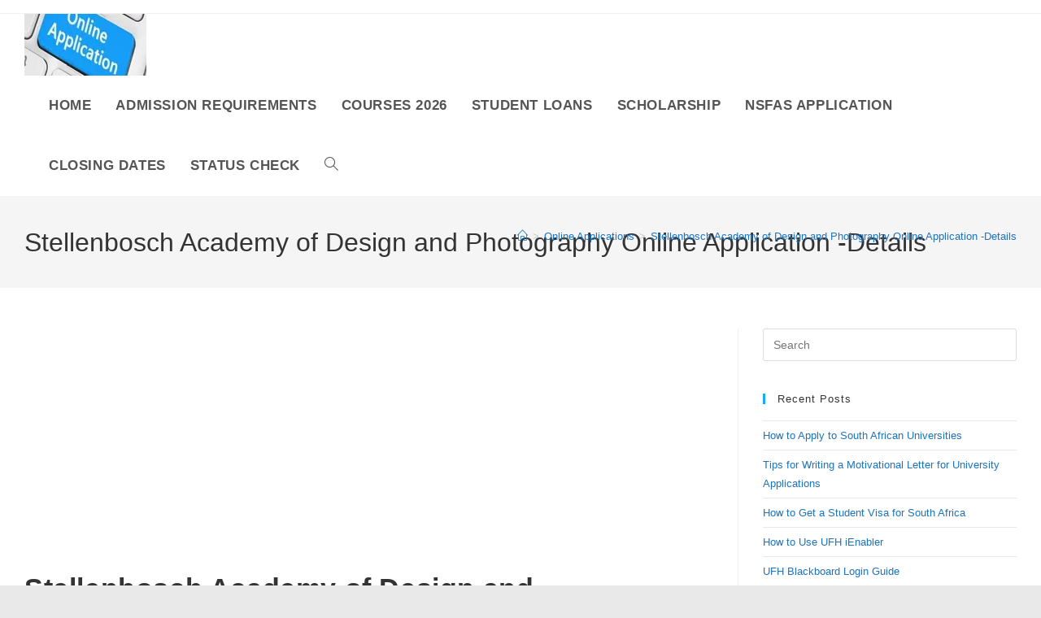

--- FILE ---
content_type: text/html; charset=UTF-8
request_url: https://zwadmissions.com/stellenbosch-academy-of-design-and-photography-online-application-details/
body_size: 14136
content:
<!DOCTYPE html>
<html class="html" lang="en-US" prefix="og: https://ogp.me/ns#">
<head>
	<meta charset="UTF-8">
	<link rel="profile" href="https://gmpg.org/xfn/11">

		<style>img:is([sizes="auto" i], [sizes^="auto," i]) { contain-intrinsic-size: 3000px 1500px }</style>
	<meta name="viewport" content="width=device-width, initial-scale=1">
<!-- Search Engine Optimization by Rank Math - https://rankmath.com/ -->
<title>Stellenbosch Academy of Design and Photography Online Application -Details - Zwadmissions.com</title>
<meta name="description" content="Stellenbosch Academy of Design and Photography Online Application"/>
<meta name="robots" content="follow, index, max-snippet:-1, max-video-preview:-1, max-image-preview:large"/>
<link rel="canonical" href="https://zwadmissions.com/stellenbosch-academy-of-design-and-photography-online-application-details/" />
<meta property="og:locale" content="en_US" />
<meta property="og:type" content="article" />
<meta property="og:title" content="Stellenbosch Academy of Design and Photography Online Application -Details - Zwadmissions.com" />
<meta property="og:description" content="Stellenbosch Academy of Design and Photography Online Application" />
<meta property="og:url" content="https://zwadmissions.com/stellenbosch-academy-of-design-and-photography-online-application-details/" />
<meta property="og:site_name" content="zwadmissions.com" />
<meta property="article:tag" content="Stellenbosch Academy of Design and Photography Online Application 2023 – 2024-Details" />
<meta property="article:tag" content="Stellenbosch Academy of Design and Photography Online Application-Details" />
<meta property="article:section" content="Online Applications" />
<meta property="article:published_time" content="2022-10-17T06:58:09+01:00" />
<meta name="twitter:card" content="summary_large_image" />
<meta name="twitter:title" content="Stellenbosch Academy of Design and Photography Online Application -Details - Zwadmissions.com" />
<meta name="twitter:description" content="Stellenbosch Academy of Design and Photography Online Application" />
<meta name="twitter:site" content="@rIarKpkQWF" />
<meta name="twitter:creator" content="@rIarKpkQWF" />
<meta name="twitter:label1" content="Written by" />
<meta name="twitter:data1" content="Zwadmissions" />
<meta name="twitter:label2" content="Time to read" />
<meta name="twitter:data2" content="Less than a minute" />
<script type="application/ld+json" class="rank-math-schema">{"@context":"https://schema.org","@graph":[{"@type":["EducationalOrganization","Organization"],"@id":"https://zwadmissions.com/#organization","name":"Zwadmissions","url":"https://zwadmissions.com","sameAs":["https://twitter.com/rIarKpkQWF"],"logo":{"@type":"ImageObject","@id":"https://zwadmissions.com/#logo","url":"https://zwadmissions.com/wp-content/uploads/2023/07/cropped-Zwadmissions.com-logo-1.webp","contentUrl":"https://zwadmissions.com/wp-content/uploads/2023/07/cropped-Zwadmissions.com-logo-1.webp","caption":"zwadmissions.com","inLanguage":"en-US","width":"150","height":"76"},"legalName":"rIarKpkQWF"},{"@type":"WebSite","@id":"https://zwadmissions.com/#website","url":"https://zwadmissions.com","name":"zwadmissions.com","alternateName":"Zwadmissions","publisher":{"@id":"https://zwadmissions.com/#organization"},"inLanguage":"en-US"},{"@type":"BreadcrumbList","@id":"https://zwadmissions.com/stellenbosch-academy-of-design-and-photography-online-application-details/#breadcrumb","itemListElement":[{"@type":"ListItem","position":"1","item":{"@id":"https://zwadmissions.com","name":"Home"}},{"@type":"ListItem","position":"2","item":{"@id":"https://zwadmissions.com/category/online-applications/","name":"Online Applications"}},{"@type":"ListItem","position":"3","item":{"@id":"https://zwadmissions.com/stellenbosch-academy-of-design-and-photography-online-application-details/","name":"Stellenbosch Academy of Design and Photography\u00a0Online Application  -Details"}}]},{"@type":"WebPage","@id":"https://zwadmissions.com/stellenbosch-academy-of-design-and-photography-online-application-details/#webpage","url":"https://zwadmissions.com/stellenbosch-academy-of-design-and-photography-online-application-details/","name":"Stellenbosch Academy of Design and Photography\u00a0Online Application -Details - Zwadmissions.com","datePublished":"2022-10-17T06:58:09+01:00","dateModified":"2022-10-17T06:58:09+01:00","isPartOf":{"@id":"https://zwadmissions.com/#website"},"inLanguage":"en-US","breadcrumb":{"@id":"https://zwadmissions.com/stellenbosch-academy-of-design-and-photography-online-application-details/#breadcrumb"}},{"@type":"Person","@id":"https://zwadmissions.com/stellenbosch-academy-of-design-and-photography-online-application-details/#author","name":"Zwadmissions","image":{"@type":"ImageObject","@id":"https://secure.gravatar.com/avatar/cdb79cc4fadf3fd049ee7c223340536bcac7d5d1e9c819f607264ad508dda52f?s=96&amp;d=mm&amp;r=g","url":"https://secure.gravatar.com/avatar/cdb79cc4fadf3fd049ee7c223340536bcac7d5d1e9c819f607264ad508dda52f?s=96&amp;d=mm&amp;r=g","caption":"Zwadmissions","inLanguage":"en-US"},"worksFor":{"@id":"https://zwadmissions.com/#organization"}},{"@type":"BlogPosting","headline":"Stellenbosch Academy of Design and Photography\u00a0Online Application -Details - Zwadmissions.com","keywords":"Stellenbosch Academy of Design and Photography\u00a0Online Application -Details","datePublished":"2022-10-17T06:58:09+01:00","dateModified":"2022-10-17T06:58:09+01:00","articleSection":"Online Applications","author":{"@id":"https://zwadmissions.com/stellenbosch-academy-of-design-and-photography-online-application-details/#author","name":"Zwadmissions"},"publisher":{"@id":"https://zwadmissions.com/#organization"},"description":"Stellenbosch Academy of Design and Photography\u00a0Online Application","name":"Stellenbosch Academy of Design and Photography\u00a0Online Application -Details - Zwadmissions.com","@id":"https://zwadmissions.com/stellenbosch-academy-of-design-and-photography-online-application-details/#richSnippet","isPartOf":{"@id":"https://zwadmissions.com/stellenbosch-academy-of-design-and-photography-online-application-details/#webpage"},"inLanguage":"en-US","mainEntityOfPage":{"@id":"https://zwadmissions.com/stellenbosch-academy-of-design-and-photography-online-application-details/#webpage"}}]}</script>
<!-- /Rank Math WordPress SEO plugin -->

<link rel='dns-prefetch' href='//www.googletagmanager.com' />
<link rel="alternate" type="application/rss+xml" title="Zwadmissions.com &raquo; Feed" href="https://zwadmissions.com/feed/" />
<script>
window._wpemojiSettings = {"baseUrl":"https:\/\/s.w.org\/images\/core\/emoji\/16.0.1\/72x72\/","ext":".png","svgUrl":"https:\/\/s.w.org\/images\/core\/emoji\/16.0.1\/svg\/","svgExt":".svg","source":{"concatemoji":"https:\/\/zwadmissions.com\/wp-includes\/js\/wp-emoji-release.min.js?ver=6.8.3"}};
/*! This file is auto-generated */
!function(s,n){var o,i,e;function c(e){try{var t={supportTests:e,timestamp:(new Date).valueOf()};sessionStorage.setItem(o,JSON.stringify(t))}catch(e){}}function p(e,t,n){e.clearRect(0,0,e.canvas.width,e.canvas.height),e.fillText(t,0,0);var t=new Uint32Array(e.getImageData(0,0,e.canvas.width,e.canvas.height).data),a=(e.clearRect(0,0,e.canvas.width,e.canvas.height),e.fillText(n,0,0),new Uint32Array(e.getImageData(0,0,e.canvas.width,e.canvas.height).data));return t.every(function(e,t){return e===a[t]})}function u(e,t){e.clearRect(0,0,e.canvas.width,e.canvas.height),e.fillText(t,0,0);for(var n=e.getImageData(16,16,1,1),a=0;a<n.data.length;a++)if(0!==n.data[a])return!1;return!0}function f(e,t,n,a){switch(t){case"flag":return n(e,"\ud83c\udff3\ufe0f\u200d\u26a7\ufe0f","\ud83c\udff3\ufe0f\u200b\u26a7\ufe0f")?!1:!n(e,"\ud83c\udde8\ud83c\uddf6","\ud83c\udde8\u200b\ud83c\uddf6")&&!n(e,"\ud83c\udff4\udb40\udc67\udb40\udc62\udb40\udc65\udb40\udc6e\udb40\udc67\udb40\udc7f","\ud83c\udff4\u200b\udb40\udc67\u200b\udb40\udc62\u200b\udb40\udc65\u200b\udb40\udc6e\u200b\udb40\udc67\u200b\udb40\udc7f");case"emoji":return!a(e,"\ud83e\udedf")}return!1}function g(e,t,n,a){var r="undefined"!=typeof WorkerGlobalScope&&self instanceof WorkerGlobalScope?new OffscreenCanvas(300,150):s.createElement("canvas"),o=r.getContext("2d",{willReadFrequently:!0}),i=(o.textBaseline="top",o.font="600 32px Arial",{});return e.forEach(function(e){i[e]=t(o,e,n,a)}),i}function t(e){var t=s.createElement("script");t.src=e,t.defer=!0,s.head.appendChild(t)}"undefined"!=typeof Promise&&(o="wpEmojiSettingsSupports",i=["flag","emoji"],n.supports={everything:!0,everythingExceptFlag:!0},e=new Promise(function(e){s.addEventListener("DOMContentLoaded",e,{once:!0})}),new Promise(function(t){var n=function(){try{var e=JSON.parse(sessionStorage.getItem(o));if("object"==typeof e&&"number"==typeof e.timestamp&&(new Date).valueOf()<e.timestamp+604800&&"object"==typeof e.supportTests)return e.supportTests}catch(e){}return null}();if(!n){if("undefined"!=typeof Worker&&"undefined"!=typeof OffscreenCanvas&&"undefined"!=typeof URL&&URL.createObjectURL&&"undefined"!=typeof Blob)try{var e="postMessage("+g.toString()+"("+[JSON.stringify(i),f.toString(),p.toString(),u.toString()].join(",")+"));",a=new Blob([e],{type:"text/javascript"}),r=new Worker(URL.createObjectURL(a),{name:"wpTestEmojiSupports"});return void(r.onmessage=function(e){c(n=e.data),r.terminate(),t(n)})}catch(e){}c(n=g(i,f,p,u))}t(n)}).then(function(e){for(var t in e)n.supports[t]=e[t],n.supports.everything=n.supports.everything&&n.supports[t],"flag"!==t&&(n.supports.everythingExceptFlag=n.supports.everythingExceptFlag&&n.supports[t]);n.supports.everythingExceptFlag=n.supports.everythingExceptFlag&&!n.supports.flag,n.DOMReady=!1,n.readyCallback=function(){n.DOMReady=!0}}).then(function(){return e}).then(function(){var e;n.supports.everything||(n.readyCallback(),(e=n.source||{}).concatemoji?t(e.concatemoji):e.wpemoji&&e.twemoji&&(t(e.twemoji),t(e.wpemoji)))}))}((window,document),window._wpemojiSettings);
</script>
<style id='wp-emoji-styles-inline-css'>

	img.wp-smiley, img.emoji {
		display: inline !important;
		border: none !important;
		box-shadow: none !important;
		height: 1em !important;
		width: 1em !important;
		margin: 0 0.07em !important;
		vertical-align: -0.1em !important;
		background: none !important;
		padding: 0 !important;
	}
</style>
<link rel='stylesheet' id='wp-block-library-css' href='https://zwadmissions.com/wp-includes/css/dist/block-library/style.min.css?ver=6.8.3' media='all' />
<style id='wp-block-library-theme-inline-css'>
.wp-block-audio :where(figcaption){color:#555;font-size:13px;text-align:center}.is-dark-theme .wp-block-audio :where(figcaption){color:#ffffffa6}.wp-block-audio{margin:0 0 1em}.wp-block-code{border:1px solid #ccc;border-radius:4px;font-family:Menlo,Consolas,monaco,monospace;padding:.8em 1em}.wp-block-embed :where(figcaption){color:#555;font-size:13px;text-align:center}.is-dark-theme .wp-block-embed :where(figcaption){color:#ffffffa6}.wp-block-embed{margin:0 0 1em}.blocks-gallery-caption{color:#555;font-size:13px;text-align:center}.is-dark-theme .blocks-gallery-caption{color:#ffffffa6}:root :where(.wp-block-image figcaption){color:#555;font-size:13px;text-align:center}.is-dark-theme :root :where(.wp-block-image figcaption){color:#ffffffa6}.wp-block-image{margin:0 0 1em}.wp-block-pullquote{border-bottom:4px solid;border-top:4px solid;color:currentColor;margin-bottom:1.75em}.wp-block-pullquote cite,.wp-block-pullquote footer,.wp-block-pullquote__citation{color:currentColor;font-size:.8125em;font-style:normal;text-transform:uppercase}.wp-block-quote{border-left:.25em solid;margin:0 0 1.75em;padding-left:1em}.wp-block-quote cite,.wp-block-quote footer{color:currentColor;font-size:.8125em;font-style:normal;position:relative}.wp-block-quote:where(.has-text-align-right){border-left:none;border-right:.25em solid;padding-left:0;padding-right:1em}.wp-block-quote:where(.has-text-align-center){border:none;padding-left:0}.wp-block-quote.is-large,.wp-block-quote.is-style-large,.wp-block-quote:where(.is-style-plain){border:none}.wp-block-search .wp-block-search__label{font-weight:700}.wp-block-search__button{border:1px solid #ccc;padding:.375em .625em}:where(.wp-block-group.has-background){padding:1.25em 2.375em}.wp-block-separator.has-css-opacity{opacity:.4}.wp-block-separator{border:none;border-bottom:2px solid;margin-left:auto;margin-right:auto}.wp-block-separator.has-alpha-channel-opacity{opacity:1}.wp-block-separator:not(.is-style-wide):not(.is-style-dots){width:100px}.wp-block-separator.has-background:not(.is-style-dots){border-bottom:none;height:1px}.wp-block-separator.has-background:not(.is-style-wide):not(.is-style-dots){height:2px}.wp-block-table{margin:0 0 1em}.wp-block-table td,.wp-block-table th{word-break:normal}.wp-block-table :where(figcaption){color:#555;font-size:13px;text-align:center}.is-dark-theme .wp-block-table :where(figcaption){color:#ffffffa6}.wp-block-video :where(figcaption){color:#555;font-size:13px;text-align:center}.is-dark-theme .wp-block-video :where(figcaption){color:#ffffffa6}.wp-block-video{margin:0 0 1em}:root :where(.wp-block-template-part.has-background){margin-bottom:0;margin-top:0;padding:1.25em 2.375em}
</style>
<style id='classic-theme-styles-inline-css'>
/*! This file is auto-generated */
.wp-block-button__link{color:#fff;background-color:#32373c;border-radius:9999px;box-shadow:none;text-decoration:none;padding:calc(.667em + 2px) calc(1.333em + 2px);font-size:1.125em}.wp-block-file__button{background:#32373c;color:#fff;text-decoration:none}
</style>
<style id='global-styles-inline-css'>
:root{--wp--preset--aspect-ratio--square: 1;--wp--preset--aspect-ratio--4-3: 4/3;--wp--preset--aspect-ratio--3-4: 3/4;--wp--preset--aspect-ratio--3-2: 3/2;--wp--preset--aspect-ratio--2-3: 2/3;--wp--preset--aspect-ratio--16-9: 16/9;--wp--preset--aspect-ratio--9-16: 9/16;--wp--preset--color--black: #000000;--wp--preset--color--cyan-bluish-gray: #abb8c3;--wp--preset--color--white: #ffffff;--wp--preset--color--pale-pink: #f78da7;--wp--preset--color--vivid-red: #cf2e2e;--wp--preset--color--luminous-vivid-orange: #ff6900;--wp--preset--color--luminous-vivid-amber: #fcb900;--wp--preset--color--light-green-cyan: #7bdcb5;--wp--preset--color--vivid-green-cyan: #00d084;--wp--preset--color--pale-cyan-blue: #8ed1fc;--wp--preset--color--vivid-cyan-blue: #0693e3;--wp--preset--color--vivid-purple: #9b51e0;--wp--preset--gradient--vivid-cyan-blue-to-vivid-purple: linear-gradient(135deg,rgba(6,147,227,1) 0%,rgb(155,81,224) 100%);--wp--preset--gradient--light-green-cyan-to-vivid-green-cyan: linear-gradient(135deg,rgb(122,220,180) 0%,rgb(0,208,130) 100%);--wp--preset--gradient--luminous-vivid-amber-to-luminous-vivid-orange: linear-gradient(135deg,rgba(252,185,0,1) 0%,rgba(255,105,0,1) 100%);--wp--preset--gradient--luminous-vivid-orange-to-vivid-red: linear-gradient(135deg,rgba(255,105,0,1) 0%,rgb(207,46,46) 100%);--wp--preset--gradient--very-light-gray-to-cyan-bluish-gray: linear-gradient(135deg,rgb(238,238,238) 0%,rgb(169,184,195) 100%);--wp--preset--gradient--cool-to-warm-spectrum: linear-gradient(135deg,rgb(74,234,220) 0%,rgb(151,120,209) 20%,rgb(207,42,186) 40%,rgb(238,44,130) 60%,rgb(251,105,98) 80%,rgb(254,248,76) 100%);--wp--preset--gradient--blush-light-purple: linear-gradient(135deg,rgb(255,206,236) 0%,rgb(152,150,240) 100%);--wp--preset--gradient--blush-bordeaux: linear-gradient(135deg,rgb(254,205,165) 0%,rgb(254,45,45) 50%,rgb(107,0,62) 100%);--wp--preset--gradient--luminous-dusk: linear-gradient(135deg,rgb(255,203,112) 0%,rgb(199,81,192) 50%,rgb(65,88,208) 100%);--wp--preset--gradient--pale-ocean: linear-gradient(135deg,rgb(255,245,203) 0%,rgb(182,227,212) 50%,rgb(51,167,181) 100%);--wp--preset--gradient--electric-grass: linear-gradient(135deg,rgb(202,248,128) 0%,rgb(113,206,126) 100%);--wp--preset--gradient--midnight: linear-gradient(135deg,rgb(2,3,129) 0%,rgb(40,116,252) 100%);--wp--preset--font-size--small: 13px;--wp--preset--font-size--medium: 20px;--wp--preset--font-size--large: 36px;--wp--preset--font-size--x-large: 42px;--wp--preset--spacing--20: 0.44rem;--wp--preset--spacing--30: 0.67rem;--wp--preset--spacing--40: 1rem;--wp--preset--spacing--50: 1.5rem;--wp--preset--spacing--60: 2.25rem;--wp--preset--spacing--70: 3.38rem;--wp--preset--spacing--80: 5.06rem;--wp--preset--shadow--natural: 6px 6px 9px rgba(0, 0, 0, 0.2);--wp--preset--shadow--deep: 12px 12px 50px rgba(0, 0, 0, 0.4);--wp--preset--shadow--sharp: 6px 6px 0px rgba(0, 0, 0, 0.2);--wp--preset--shadow--outlined: 6px 6px 0px -3px rgba(255, 255, 255, 1), 6px 6px rgba(0, 0, 0, 1);--wp--preset--shadow--crisp: 6px 6px 0px rgba(0, 0, 0, 1);}:where(.is-layout-flex){gap: 0.5em;}:where(.is-layout-grid){gap: 0.5em;}body .is-layout-flex{display: flex;}.is-layout-flex{flex-wrap: wrap;align-items: center;}.is-layout-flex > :is(*, div){margin: 0;}body .is-layout-grid{display: grid;}.is-layout-grid > :is(*, div){margin: 0;}:where(.wp-block-columns.is-layout-flex){gap: 2em;}:where(.wp-block-columns.is-layout-grid){gap: 2em;}:where(.wp-block-post-template.is-layout-flex){gap: 1.25em;}:where(.wp-block-post-template.is-layout-grid){gap: 1.25em;}.has-black-color{color: var(--wp--preset--color--black) !important;}.has-cyan-bluish-gray-color{color: var(--wp--preset--color--cyan-bluish-gray) !important;}.has-white-color{color: var(--wp--preset--color--white) !important;}.has-pale-pink-color{color: var(--wp--preset--color--pale-pink) !important;}.has-vivid-red-color{color: var(--wp--preset--color--vivid-red) !important;}.has-luminous-vivid-orange-color{color: var(--wp--preset--color--luminous-vivid-orange) !important;}.has-luminous-vivid-amber-color{color: var(--wp--preset--color--luminous-vivid-amber) !important;}.has-light-green-cyan-color{color: var(--wp--preset--color--light-green-cyan) !important;}.has-vivid-green-cyan-color{color: var(--wp--preset--color--vivid-green-cyan) !important;}.has-pale-cyan-blue-color{color: var(--wp--preset--color--pale-cyan-blue) !important;}.has-vivid-cyan-blue-color{color: var(--wp--preset--color--vivid-cyan-blue) !important;}.has-vivid-purple-color{color: var(--wp--preset--color--vivid-purple) !important;}.has-black-background-color{background-color: var(--wp--preset--color--black) !important;}.has-cyan-bluish-gray-background-color{background-color: var(--wp--preset--color--cyan-bluish-gray) !important;}.has-white-background-color{background-color: var(--wp--preset--color--white) !important;}.has-pale-pink-background-color{background-color: var(--wp--preset--color--pale-pink) !important;}.has-vivid-red-background-color{background-color: var(--wp--preset--color--vivid-red) !important;}.has-luminous-vivid-orange-background-color{background-color: var(--wp--preset--color--luminous-vivid-orange) !important;}.has-luminous-vivid-amber-background-color{background-color: var(--wp--preset--color--luminous-vivid-amber) !important;}.has-light-green-cyan-background-color{background-color: var(--wp--preset--color--light-green-cyan) !important;}.has-vivid-green-cyan-background-color{background-color: var(--wp--preset--color--vivid-green-cyan) !important;}.has-pale-cyan-blue-background-color{background-color: var(--wp--preset--color--pale-cyan-blue) !important;}.has-vivid-cyan-blue-background-color{background-color: var(--wp--preset--color--vivid-cyan-blue) !important;}.has-vivid-purple-background-color{background-color: var(--wp--preset--color--vivid-purple) !important;}.has-black-border-color{border-color: var(--wp--preset--color--black) !important;}.has-cyan-bluish-gray-border-color{border-color: var(--wp--preset--color--cyan-bluish-gray) !important;}.has-white-border-color{border-color: var(--wp--preset--color--white) !important;}.has-pale-pink-border-color{border-color: var(--wp--preset--color--pale-pink) !important;}.has-vivid-red-border-color{border-color: var(--wp--preset--color--vivid-red) !important;}.has-luminous-vivid-orange-border-color{border-color: var(--wp--preset--color--luminous-vivid-orange) !important;}.has-luminous-vivid-amber-border-color{border-color: var(--wp--preset--color--luminous-vivid-amber) !important;}.has-light-green-cyan-border-color{border-color: var(--wp--preset--color--light-green-cyan) !important;}.has-vivid-green-cyan-border-color{border-color: var(--wp--preset--color--vivid-green-cyan) !important;}.has-pale-cyan-blue-border-color{border-color: var(--wp--preset--color--pale-cyan-blue) !important;}.has-vivid-cyan-blue-border-color{border-color: var(--wp--preset--color--vivid-cyan-blue) !important;}.has-vivid-purple-border-color{border-color: var(--wp--preset--color--vivid-purple) !important;}.has-vivid-cyan-blue-to-vivid-purple-gradient-background{background: var(--wp--preset--gradient--vivid-cyan-blue-to-vivid-purple) !important;}.has-light-green-cyan-to-vivid-green-cyan-gradient-background{background: var(--wp--preset--gradient--light-green-cyan-to-vivid-green-cyan) !important;}.has-luminous-vivid-amber-to-luminous-vivid-orange-gradient-background{background: var(--wp--preset--gradient--luminous-vivid-amber-to-luminous-vivid-orange) !important;}.has-luminous-vivid-orange-to-vivid-red-gradient-background{background: var(--wp--preset--gradient--luminous-vivid-orange-to-vivid-red) !important;}.has-very-light-gray-to-cyan-bluish-gray-gradient-background{background: var(--wp--preset--gradient--very-light-gray-to-cyan-bluish-gray) !important;}.has-cool-to-warm-spectrum-gradient-background{background: var(--wp--preset--gradient--cool-to-warm-spectrum) !important;}.has-blush-light-purple-gradient-background{background: var(--wp--preset--gradient--blush-light-purple) !important;}.has-blush-bordeaux-gradient-background{background: var(--wp--preset--gradient--blush-bordeaux) !important;}.has-luminous-dusk-gradient-background{background: var(--wp--preset--gradient--luminous-dusk) !important;}.has-pale-ocean-gradient-background{background: var(--wp--preset--gradient--pale-ocean) !important;}.has-electric-grass-gradient-background{background: var(--wp--preset--gradient--electric-grass) !important;}.has-midnight-gradient-background{background: var(--wp--preset--gradient--midnight) !important;}.has-small-font-size{font-size: var(--wp--preset--font-size--small) !important;}.has-medium-font-size{font-size: var(--wp--preset--font-size--medium) !important;}.has-large-font-size{font-size: var(--wp--preset--font-size--large) !important;}.has-x-large-font-size{font-size: var(--wp--preset--font-size--x-large) !important;}
:where(.wp-block-post-template.is-layout-flex){gap: 1.25em;}:where(.wp-block-post-template.is-layout-grid){gap: 1.25em;}
:where(.wp-block-columns.is-layout-flex){gap: 2em;}:where(.wp-block-columns.is-layout-grid){gap: 2em;}
:root :where(.wp-block-pullquote){font-size: 1.5em;line-height: 1.6;}
</style>
<link rel='stylesheet' id='dashicons-css' href='https://zwadmissions.com/wp-includes/css/dashicons.min.css?ver=6.8.3' media='all' />
<link rel='stylesheet' id='admin-bar-css' href='https://zwadmissions.com/wp-includes/css/admin-bar.min.css?ver=6.8.3' media='all' />
<style id='admin-bar-inline-css'>

    /* Hide CanvasJS credits for P404 charts specifically */
    #p404RedirectChart .canvasjs-chart-credit {
        display: none !important;
    }
    
    #p404RedirectChart canvas {
        border-radius: 6px;
    }

    .p404-redirect-adminbar-weekly-title {
        font-weight: bold;
        font-size: 14px;
        color: #fff;
        margin-bottom: 6px;
    }

    #wpadminbar #wp-admin-bar-p404_free_top_button .ab-icon:before {
        content: "\f103";
        color: #dc3545;
        top: 3px;
    }
    
    #wp-admin-bar-p404_free_top_button .ab-item {
        min-width: 80px !important;
        padding: 0px !important;
    }
    
    /* Ensure proper positioning and z-index for P404 dropdown */
    .p404-redirect-adminbar-dropdown-wrap { 
        min-width: 0; 
        padding: 0;
        position: static !important;
    }
    
    #wpadminbar #wp-admin-bar-p404_free_top_button_dropdown {
        position: static !important;
    }
    
    #wpadminbar #wp-admin-bar-p404_free_top_button_dropdown .ab-item {
        padding: 0 !important;
        margin: 0 !important;
    }
    
    .p404-redirect-dropdown-container {
        min-width: 340px;
        padding: 18px 18px 12px 18px;
        background: #23282d !important;
        color: #fff;
        border-radius: 12px;
        box-shadow: 0 8px 32px rgba(0,0,0,0.25);
        margin-top: 10px;
        position: relative !important;
        z-index: 999999 !important;
        display: block !important;
        border: 1px solid #444;
    }
    
    /* Ensure P404 dropdown appears on hover */
    #wpadminbar #wp-admin-bar-p404_free_top_button .p404-redirect-dropdown-container { 
        display: none !important;
    }
    
    #wpadminbar #wp-admin-bar-p404_free_top_button:hover .p404-redirect-dropdown-container { 
        display: block !important;
    }
    
    #wpadminbar #wp-admin-bar-p404_free_top_button:hover #wp-admin-bar-p404_free_top_button_dropdown .p404-redirect-dropdown-container {
        display: block !important;
    }
    
    .p404-redirect-card {
        background: #2c3338;
        border-radius: 8px;
        padding: 18px 18px 12px 18px;
        box-shadow: 0 2px 8px rgba(0,0,0,0.07);
        display: flex;
        flex-direction: column;
        align-items: flex-start;
        border: 1px solid #444;
    }
    
    .p404-redirect-btn {
        display: inline-block;
        background: #dc3545;
        color: #fff !important;
        font-weight: bold;
        padding: 5px 22px;
        border-radius: 8px;
        text-decoration: none;
        font-size: 17px;
        transition: background 0.2s, box-shadow 0.2s;
        margin-top: 8px;
        box-shadow: 0 2px 8px rgba(220,53,69,0.15);
        text-align: center;
        line-height: 1.6;
    }
    
    .p404-redirect-btn:hover {
        background: #c82333;
        color: #fff !important;
        box-shadow: 0 4px 16px rgba(220,53,69,0.25);
    }
    
    /* Prevent conflicts with other admin bar dropdowns */
    #wpadminbar .ab-top-menu > li:hover > .ab-item,
    #wpadminbar .ab-top-menu > li.hover > .ab-item {
        z-index: auto;
    }
    
    #wpadminbar #wp-admin-bar-p404_free_top_button:hover > .ab-item {
        z-index: 999998 !important;
    }
    
</style>
<link rel='stylesheet' id='font-awesome-css' href='https://zwadmissions.com/wp-content/themes/oceanwp/assets/fonts/fontawesome/css/all.min.css?ver=6.7.2' media='all' />
<link rel='stylesheet' id='simple-line-icons-css' href='https://zwadmissions.com/wp-content/themes/oceanwp/assets/css/third/simple-line-icons.min.css?ver=2.4.0' media='all' />
<link rel='stylesheet' id='oceanwp-style-css' href='https://zwadmissions.com/wp-content/themes/oceanwp/assets/css/style.min.css?ver=4.1.3' media='all' />
<script src="https://zwadmissions.com/wp-includes/js/jquery/jquery.min.js?ver=3.7.1" id="jquery-core-js"></script>
<script src="https://zwadmissions.com/wp-includes/js/jquery/jquery-migrate.min.js?ver=3.4.1" id="jquery-migrate-js"></script>

<!-- Google tag (gtag.js) snippet added by Site Kit -->
<!-- Google Analytics snippet added by Site Kit -->
<script src="https://www.googletagmanager.com/gtag/js?id=GT-WKPXJBZC" id="google_gtagjs-js" async></script>
<script id="google_gtagjs-js-after">
window.dataLayer = window.dataLayer || [];function gtag(){dataLayer.push(arguments);}
gtag("set","linker",{"domains":["zwadmissions.com"]});
gtag("js", new Date());
gtag("set", "developer_id.dZTNiMT", true);
gtag("config", "GT-WKPXJBZC");
 window._googlesitekit = window._googlesitekit || {}; window._googlesitekit.throttledEvents = []; window._googlesitekit.gtagEvent = (name, data) => { var key = JSON.stringify( { name, data } ); if ( !! window._googlesitekit.throttledEvents[ key ] ) { return; } window._googlesitekit.throttledEvents[ key ] = true; setTimeout( () => { delete window._googlesitekit.throttledEvents[ key ]; }, 5 ); gtag( "event", name, { ...data, event_source: "site-kit" } ); };
</script>
<link rel="https://api.w.org/" href="https://zwadmissions.com/wp-json/" /><link rel="alternate" title="JSON" type="application/json" href="https://zwadmissions.com/wp-json/wp/v2/posts/14715" /><link rel="EditURI" type="application/rsd+xml" title="RSD" href="https://zwadmissions.com/xmlrpc.php?rsd" />
<meta name="generator" content="WordPress 6.8.3" />
<link rel='shortlink' href='https://zwadmissions.com/?p=14715' />
<link rel="alternate" title="oEmbed (JSON)" type="application/json+oembed" href="https://zwadmissions.com/wp-json/oembed/1.0/embed?url=https%3A%2F%2Fzwadmissions.com%2Fstellenbosch-academy-of-design-and-photography-online-application-details%2F" />
<link rel="alternate" title="oEmbed (XML)" type="text/xml+oembed" href="https://zwadmissions.com/wp-json/oembed/1.0/embed?url=https%3A%2F%2Fzwadmissions.com%2Fstellenbosch-academy-of-design-and-photography-online-application-details%2F&#038;format=xml" />
<meta name="generator" content="Site Kit by Google 1.163.0" /><link rel="icon" href="https://zwadmissions.com/wp-content/uploads/2023/07/cropped-Zwadmissions.com-logo-32x32.webp" sizes="32x32" />
<link rel="icon" href="https://zwadmissions.com/wp-content/uploads/2023/07/cropped-Zwadmissions.com-logo-192x192.webp" sizes="192x192" />
<link rel="apple-touch-icon" href="https://zwadmissions.com/wp-content/uploads/2023/07/cropped-Zwadmissions.com-logo-180x180.webp" />
<meta name="msapplication-TileImage" content="https://zwadmissions.com/wp-content/uploads/2023/07/cropped-Zwadmissions.com-logo-270x270.webp" />
<!-- OceanWP CSS -->
<style type="text/css">
/* Colors */a{color:#1e73be}a .owp-icon use{stroke:#1e73be}a:hover{color:#dd3333}a:hover .owp-icon use{stroke:#dd3333}body .theme-button,body input[type="submit"],body button[type="submit"],body button,body .button,body div.wpforms-container-full .wpforms-form input[type=submit],body div.wpforms-container-full .wpforms-form button[type=submit],body div.wpforms-container-full .wpforms-form .wpforms-page-button,.woocommerce-cart .wp-element-button,.woocommerce-checkout .wp-element-button,.wp-block-button__link{border-color:#ffffff}body .theme-button:hover,body input[type="submit"]:hover,body button[type="submit"]:hover,body button:hover,body .button:hover,body div.wpforms-container-full .wpforms-form input[type=submit]:hover,body div.wpforms-container-full .wpforms-form input[type=submit]:active,body div.wpforms-container-full .wpforms-form button[type=submit]:hover,body div.wpforms-container-full .wpforms-form button[type=submit]:active,body div.wpforms-container-full .wpforms-form .wpforms-page-button:hover,body div.wpforms-container-full .wpforms-form .wpforms-page-button:active,.woocommerce-cart .wp-element-button:hover,.woocommerce-checkout .wp-element-button:hover,.wp-block-button__link:hover{border-color:#ffffff}/* OceanWP Style Settings CSS */.theme-button,input[type="submit"],button[type="submit"],button,.button,body div.wpforms-container-full .wpforms-form input[type=submit],body div.wpforms-container-full .wpforms-form button[type=submit],body div.wpforms-container-full .wpforms-form .wpforms-page-button{border-style:solid}.theme-button,input[type="submit"],button[type="submit"],button,.button,body div.wpforms-container-full .wpforms-form input[type=submit],body div.wpforms-container-full .wpforms-form button[type=submit],body div.wpforms-container-full .wpforms-form .wpforms-page-button{border-width:1px}form input[type="text"],form input[type="password"],form input[type="email"],form input[type="url"],form input[type="date"],form input[type="month"],form input[type="time"],form input[type="datetime"],form input[type="datetime-local"],form input[type="week"],form input[type="number"],form input[type="search"],form input[type="tel"],form input[type="color"],form select,form textarea,.woocommerce .woocommerce-checkout .select2-container--default .select2-selection--single{border-style:solid}body div.wpforms-container-full .wpforms-form input[type=date],body div.wpforms-container-full .wpforms-form input[type=datetime],body div.wpforms-container-full .wpforms-form input[type=datetime-local],body div.wpforms-container-full .wpforms-form input[type=email],body div.wpforms-container-full .wpforms-form input[type=month],body div.wpforms-container-full .wpforms-form input[type=number],body div.wpforms-container-full .wpforms-form input[type=password],body div.wpforms-container-full .wpforms-form input[type=range],body div.wpforms-container-full .wpforms-form input[type=search],body div.wpforms-container-full .wpforms-form input[type=tel],body div.wpforms-container-full .wpforms-form input[type=text],body div.wpforms-container-full .wpforms-form input[type=time],body div.wpforms-container-full .wpforms-form input[type=url],body div.wpforms-container-full .wpforms-form input[type=week],body div.wpforms-container-full .wpforms-form select,body div.wpforms-container-full .wpforms-form textarea{border-style:solid}form input[type="text"],form input[type="password"],form input[type="email"],form input[type="url"],form input[type="date"],form input[type="month"],form input[type="time"],form input[type="datetime"],form input[type="datetime-local"],form input[type="week"],form input[type="number"],form input[type="search"],form input[type="tel"],form input[type="color"],form select,form textarea{border-radius:3px}body div.wpforms-container-full .wpforms-form input[type=date],body div.wpforms-container-full .wpforms-form input[type=datetime],body div.wpforms-container-full .wpforms-form input[type=datetime-local],body div.wpforms-container-full .wpforms-form input[type=email],body div.wpforms-container-full .wpforms-form input[type=month],body div.wpforms-container-full .wpforms-form input[type=number],body div.wpforms-container-full .wpforms-form input[type=password],body div.wpforms-container-full .wpforms-form input[type=range],body div.wpforms-container-full .wpforms-form input[type=search],body div.wpforms-container-full .wpforms-form input[type=tel],body div.wpforms-container-full .wpforms-form input[type=text],body div.wpforms-container-full .wpforms-form input[type=time],body div.wpforms-container-full .wpforms-form input[type=url],body div.wpforms-container-full .wpforms-form input[type=week],body div.wpforms-container-full .wpforms-form select,body div.wpforms-container-full .wpforms-form textarea{border-radius:3px}/* Header */#site-header.has-header-media .overlay-header-media{background-color:rgba(0,0,0,0.5)}/* Blog CSS */.ocean-single-post-header ul.meta-item li a:hover{color:#333333}/* Typography */body{font-size:14px;line-height:1.8}h1,h2,h3,h4,h5,h6,.theme-heading,.widget-title,.oceanwp-widget-recent-posts-title,.comment-reply-title,.entry-title,.sidebar-box .widget-title{line-height:1.4}h1{font-size:23px;line-height:1.4}h2{font-size:20px;line-height:1.4}h3{font-size:18px;line-height:1.4}h4{font-size:17px;line-height:1.4}h5{font-size:14px;line-height:1.4}h6{font-size:15px;line-height:1.4}.page-header .page-header-title,.page-header.background-image-page-header .page-header-title{font-size:32px;line-height:1.4}.page-header .page-subheading{font-size:15px;line-height:1.8}.site-breadcrumbs,.site-breadcrumbs a{font-size:13px;line-height:1.4}#top-bar-content,#top-bar-social-alt{font-size:12px;line-height:1.8}#site-logo a.site-logo-text{font-size:24px;line-height:1.8}#site-navigation-wrap .dropdown-menu >li >a,#site-header.full_screen-header .fs-dropdown-menu >li >a,#site-header.top-header #site-navigation-wrap .dropdown-menu >li >a,#site-header.center-header #site-navigation-wrap .dropdown-menu >li >a,#site-header.medium-header #site-navigation-wrap .dropdown-menu >li >a,.oceanwp-mobile-menu-icon a{font-size:17px;font-weight:700;text-transform:uppercase}.dropdown-menu ul li a.menu-link,#site-header.full_screen-header .fs-dropdown-menu ul.sub-menu li a{font-size:12px;line-height:1.2;letter-spacing:.6px}.sidr-class-dropdown-menu li a,a.sidr-class-toggle-sidr-close,#mobile-dropdown ul li a,body #mobile-fullscreen ul li a{font-size:15px;line-height:1.8}.blog-entry.post .blog-entry-header .entry-title a{font-size:24px;line-height:1.4}.ocean-single-post-header .single-post-title{font-size:34px;line-height:1.4;letter-spacing:.6px}.ocean-single-post-header ul.meta-item li,.ocean-single-post-header ul.meta-item li a{font-size:13px;line-height:1.4;letter-spacing:.6px}.ocean-single-post-header .post-author-name,.ocean-single-post-header .post-author-name a{font-size:14px;line-height:1.4;letter-spacing:.6px}.ocean-single-post-header .post-author-description{font-size:12px;line-height:1.4;letter-spacing:.6px}.single-post .entry-title{line-height:1.4;letter-spacing:.6px}.single-post ul.meta li,.single-post ul.meta li a{font-size:14px;line-height:1.4;letter-spacing:.6px}.sidebar-box .widget-title,.sidebar-box.widget_block .wp-block-heading{font-size:13px;line-height:1;letter-spacing:1px}#footer-widgets .footer-box .widget-title{font-size:13px;line-height:1;letter-spacing:1px}#footer-bottom #copyright{font-size:12px;line-height:1}#footer-bottom #footer-bottom-menu{font-size:12px;line-height:1}.woocommerce-store-notice.demo_store{line-height:2;letter-spacing:1.5px}.demo_store .woocommerce-store-notice__dismiss-link{line-height:2;letter-spacing:1.5px}.woocommerce ul.products li.product li.title h2,.woocommerce ul.products li.product li.title a{font-size:14px;line-height:1.5}.woocommerce ul.products li.product li.category,.woocommerce ul.products li.product li.category a{font-size:12px;line-height:1}.woocommerce ul.products li.product .price{font-size:18px;line-height:1}.woocommerce ul.products li.product .button,.woocommerce ul.products li.product .product-inner .added_to_cart{font-size:12px;line-height:1.5;letter-spacing:1px}.woocommerce ul.products li.owp-woo-cond-notice span,.woocommerce ul.products li.owp-woo-cond-notice a{font-size:16px;line-height:1;letter-spacing:1px;font-weight:600;text-transform:capitalize}.woocommerce div.product .product_title{font-size:24px;line-height:1.4;letter-spacing:.6px}.woocommerce div.product p.price{font-size:36px;line-height:1}.woocommerce .owp-btn-normal .summary form button.button,.woocommerce .owp-btn-big .summary form button.button,.woocommerce .owp-btn-very-big .summary form button.button{font-size:12px;line-height:1.5;letter-spacing:1px;text-transform:uppercase}.woocommerce div.owp-woo-single-cond-notice span,.woocommerce div.owp-woo-single-cond-notice a{font-size:18px;line-height:2;letter-spacing:1.5px;font-weight:600;text-transform:capitalize}
</style></head>

<body class="wp-singular post-template-default single single-post postid-14715 single-format-standard wp-custom-logo wp-embed-responsive wp-theme-oceanwp oceanwp-theme dropdown-mobile boxed-layout wrap-boxshadow default-breakpoint has-sidebar content-right-sidebar post-in-category-online-applications has-topbar has-breadcrumbs" itemscope="itemscope" itemtype="https://schema.org/Article">

	
	
	<div id="outer-wrap" class="site clr">

		<a class="skip-link screen-reader-text" href="#main">Skip to content</a>

		
		<div id="wrap" class="clr">

			

<div id="top-bar-wrap" class="clr">

	<div id="top-bar" class="clr container has-no-content">

		
		<div id="top-bar-inner" class="clr">

			

		</div><!-- #top-bar-inner -->

		
	</div><!-- #top-bar -->

</div><!-- #top-bar-wrap -->


			
<header id="site-header" class="minimal-header clr" data-height="74" itemscope="itemscope" itemtype="https://schema.org/WPHeader" role="banner">

	
					
			<div id="site-header-inner" class="clr container">

				
				

<div id="site-logo" class="clr" itemscope itemtype="https://schema.org/Brand" >

	
	<div id="site-logo-inner" class="clr">

		<a href="https://zwadmissions.com/" class="custom-logo-link" rel="home"><img width="150" height="76" src="https://zwadmissions.com/wp-content/uploads/2023/07/cropped-Zwadmissions.com-logo-1.webp" class="custom-logo" alt="Zwadmissions.com" decoding="async" /></a>
	</div><!-- #site-logo-inner -->

	
	
</div><!-- #site-logo -->

			<div id="site-navigation-wrap" class="clr">
			
			
			
			<nav id="site-navigation" class="navigation main-navigation clr" itemscope="itemscope" itemtype="https://schema.org/SiteNavigationElement" role="navigation" >

				<ul id="menu-home" class="main-menu dropdown-menu sf-menu"><li id="menu-item-20" class="menu-item menu-item-type-custom menu-item-object-custom menu-item-home menu-item-20"><a href="https://zwadmissions.com/" class="menu-link"><span class="text-wrap">Home</span></a></li><li id="menu-item-18521" class="menu-item menu-item-type-post_type menu-item-object-post menu-item-18521"><a href="https://zwadmissions.com/admission-requirements-for-universities-in-south-africa/" class="menu-link"><span class="text-wrap">Admission Requirements</span></a></li><li id="menu-item-18530" class="menu-item menu-item-type-post_type menu-item-object-post menu-item-18530"><a href="https://zwadmissions.com/courses-offered-by-universities-in-south-africa/" class="menu-link"><span class="text-wrap">Courses 2026</span></a></li><li id="menu-item-26924" class="menu-item menu-item-type-taxonomy menu-item-object-category menu-item-26924"><a href="https://zwadmissions.com/category/student-loans/" class="menu-link"><span class="text-wrap">Student Loans</span></a></li><li id="menu-item-25810" class="menu-item menu-item-type-taxonomy menu-item-object-category menu-item-25810"><a href="https://zwadmissions.com/category/scholarship/" class="menu-link"><span class="text-wrap">Scholarship</span></a></li><li id="menu-item-18523" class="menu-item menu-item-type-taxonomy menu-item-object-category menu-item-18523"><a href="https://zwadmissions.com/category/nsfas-application/" class="menu-link"><span class="text-wrap">NSFAS Application</span></a></li><li id="menu-item-18522" class="menu-item menu-item-type-taxonomy menu-item-object-category menu-item-18522"><a href="https://zwadmissions.com/category/closing-dates/" class="menu-link"><span class="text-wrap">Closing Dates</span></a></li><li id="menu-item-26487" class="menu-item menu-item-type-taxonomy menu-item-object-category menu-item-26487"><a href="https://zwadmissions.com/category/status-check/" class="menu-link"><span class="text-wrap">Status Check</span></a></li><li class="search-toggle-li" ><a href="https://zwadmissions.com/#" class="site-search-toggle search-dropdown-toggle"><span class="screen-reader-text">Toggle website search</span><i class=" icon-magnifier" aria-hidden="true" role="img"></i></a></li></ul>
<div id="searchform-dropdown" class="header-searchform-wrap clr" >
	
<form aria-label="Search this website" role="search" method="get" class="searchform" action="https://zwadmissions.com/">	
	<input aria-label="Insert search query" type="search" id="ocean-search-form-1" class="field" autocomplete="off" placeholder="Search" name="s">
		</form>
</div><!-- #searchform-dropdown -->

			</nav><!-- #site-navigation -->

			
			
					</div><!-- #site-navigation-wrap -->
			
		
	
				
	
	<div class="oceanwp-mobile-menu-icon clr mobile-right">

		
		
		
		<a href="https://zwadmissions.com/#mobile-menu-toggle" class="mobile-menu"  aria-label="Mobile Menu">
							<i class="fa fa-bars" aria-hidden="true"></i>
								<span class="oceanwp-text">Menu</span>
				<span class="oceanwp-close-text">Close</span>
						</a>

		
		
		
	</div><!-- #oceanwp-mobile-menu-navbar -->

	

			</div><!-- #site-header-inner -->

			
<div id="mobile-dropdown" class="clr" >

	<nav class="clr" itemscope="itemscope" itemtype="https://schema.org/SiteNavigationElement">

		<ul id="menu-home-1" class="menu"><li class="menu-item menu-item-type-custom menu-item-object-custom menu-item-home menu-item-20"><a href="https://zwadmissions.com/">Home</a></li>
<li class="menu-item menu-item-type-post_type menu-item-object-post menu-item-18521"><a href="https://zwadmissions.com/admission-requirements-for-universities-in-south-africa/">Admission Requirements</a></li>
<li class="menu-item menu-item-type-post_type menu-item-object-post menu-item-18530"><a href="https://zwadmissions.com/courses-offered-by-universities-in-south-africa/">Courses 2026</a></li>
<li class="menu-item menu-item-type-taxonomy menu-item-object-category menu-item-26924"><a href="https://zwadmissions.com/category/student-loans/">Student Loans</a></li>
<li class="menu-item menu-item-type-taxonomy menu-item-object-category menu-item-25810"><a href="https://zwadmissions.com/category/scholarship/">Scholarship</a></li>
<li class="menu-item menu-item-type-taxonomy menu-item-object-category menu-item-18523"><a href="https://zwadmissions.com/category/nsfas-application/">NSFAS Application</a></li>
<li class="menu-item menu-item-type-taxonomy menu-item-object-category menu-item-18522"><a href="https://zwadmissions.com/category/closing-dates/">Closing Dates</a></li>
<li class="menu-item menu-item-type-taxonomy menu-item-object-category menu-item-26487"><a href="https://zwadmissions.com/category/status-check/">Status Check</a></li>
<li class="search-toggle-li" ><a href="https://zwadmissions.com/#" class="site-search-toggle search-dropdown-toggle"><span class="screen-reader-text">Toggle website search</span><i class=" icon-magnifier" aria-hidden="true" role="img"></i></a></li></ul>
<div id="mobile-menu-search" class="clr">
	<form aria-label="Search this website" method="get" action="https://zwadmissions.com/" class="mobile-searchform">
		<input aria-label="Insert search query" value="" class="field" id="ocean-mobile-search-2" type="search" name="s" autocomplete="off" placeholder="Search" />
		<button aria-label="Submit search" type="submit" class="searchform-submit">
			<i class=" icon-magnifier" aria-hidden="true" role="img"></i>		</button>
					</form>
</div><!-- .mobile-menu-search -->

	</nav>

</div>

			
			
		
		
</header><!-- #site-header -->


			
			<main id="main" class="site-main clr"  role="main">

				

<header class="page-header">

	
	<div class="container clr page-header-inner">

		
			<h1 class="page-header-title clr" itemprop="headline">Stellenbosch Academy of Design and Photography Online Application  -Details</h1>

			
		
		<nav role="navigation" aria-label="Breadcrumbs" class="site-breadcrumbs clr position-"><ol class="trail-items" itemscope itemtype="http://schema.org/BreadcrumbList"><meta name="numberOfItems" content="3" /><meta name="itemListOrder" content="Ascending" /><li class="trail-item trail-begin" itemprop="itemListElement" itemscope itemtype="https://schema.org/ListItem"><a href="https://zwadmissions.com" rel="home" aria-label="Home" itemprop="item"><span itemprop="name"><i class=" icon-home" aria-hidden="true" role="img"></i><span class="breadcrumb-home has-icon">Home</span></span></a><span class="breadcrumb-sep">></span><meta itemprop="position" content="1" /></li><li class="trail-item" itemprop="itemListElement" itemscope itemtype="https://schema.org/ListItem"><a href="https://zwadmissions.com/category/online-applications/" itemprop="item"><span itemprop="name">Online Applications</span></a><span class="breadcrumb-sep">></span><meta itemprop="position" content="2" /></li><li class="trail-item trail-end" itemprop="itemListElement" itemscope itemtype="https://schema.org/ListItem"><span itemprop="name"><a href="https://zwadmissions.com/stellenbosch-academy-of-design-and-photography-online-application-details/">Stellenbosch Academy of Design and Photography Online Application  -Details</a></span><meta itemprop="position" content="3" /></li></ol></nav>
	</div><!-- .page-header-inner -->

	
	
</header><!-- .page-header -->


	
	<div id="content-wrap" class="container clr">

		
		<div id="primary" class="content-area clr">

			
			<div id="content" class="site-content clr">

				
				<div class='code-block code-block-1' style='margin: 8px 0; clear: both;'>
<script async src="https://pagead2.googlesyndication.com/pagead/js/adsbygoogle.js?client=ca-pub-7034751000761069"
     crossorigin="anonymous"></script>
<!-- new horr -->
<ins class="adsbygoogle"
     style="display:block"
     data-ad-client="ca-pub-7034751000761069"
     data-ad-slot="2368152505"
     data-ad-format="auto"
     data-full-width-responsive="true"></ins>
<script>
     (adsbygoogle = window.adsbygoogle || []).push({});
</script></div>

<article id="post-14715">

	

<header class="entry-header clr">
	<h2 class="single-post-title entry-title" itemprop="headline">Stellenbosch Academy of Design and Photography Online Application  -Details</h2><!-- .single-post-title -->
</header><!-- .entry-header -->


<ul class="meta ospm-default clr">

	
					<li class="meta-author" itemprop="name"><span class="screen-reader-text">Post author:</span><i class=" icon-user" aria-hidden="true" role="img"></i><a href="https://zwadmissions.com/author/riarkpkqwf/" title="Posts by Zwadmissions" rel="author"  itemprop="author" itemscope="itemscope" itemtype="https://schema.org/Person">Zwadmissions</a></li>
		
		
		
		
		
		
	
</ul>



<div class="entry-content clr" itemprop="text">
	<h2 style="text-align: center;">Stellenbosch Academy of Design and Photography Online Application  -Details</h2>
<div class="col sqs-col-3 span-3">
<div id="block-yui_3_17_2_1_1529273135194_18180" class="sqs-block html-block sqs-block-html" data-block-type="2">
<div class="sqs-block-content">
<h3><strong>Application Pack for Honours in Visual Communications</strong></h3>
</div>
</div>
<div id="block-yui_3_17_2_1_1566999548766_55568" class="sqs-block button-block sqs-block-button" data-block-type="53">
<div id="yui_3_17_2_1_1634452277855_676" class="sqs-block-content">
<div id="yui_3_17_2_1_1634452277855_675" class="sqs-block-button-container--center" data-animation-role="button" data-alignment="center" data-button-size="medium"><strong><a class="sqs-block-button-element--medium sqs-block-button-element" href="https://www.stellenboschacademy.co.za/s/HONOURS_APPLICATION.pdf" data-initialized="true" target="_blank" rel="noopener">APPLICATION PACK</a></strong></div>
</div>
</div>
</div>
<div class="col sqs-col-3 span-3">
<div id="block-3ae1b0c3658b68adc960" class="sqs-block html-block sqs-block-html" data-block-type="2">
<div class="sqs-block-content">
<h3><strong>Application Pack for Bachelor of Arts in Visual Communication</strong></h3>
</div>
</div>
<div id="block-yui_3_17_2_1_1566999548766_57097" class="sqs-block button-block sqs-block-button" data-block-type="53">
<div id="yui_3_17_2_1_1634452277855_683" class="sqs-block-content">
<div id="yui_3_17_2_1_1634452277855_682" class="sqs-block-button-container--center" data-animation-role="button" data-alignment="center" data-button-size="medium"><strong><a class="sqs-block-button-element--medium sqs-block-button-element" href="https://www.stellenboschacademy.co.za/s/APPLICATION-BA_2022-t87c.pdf" data-initialized="true" target="_blank" rel="noopener">APPLICATION PACK</a></strong></div>
</div>
</div>
<div id="block-yui_3_17_2_1_1566999548766_57164" class="sqs-block html-block sqs-block-html" data-block-type="2">
<div class="sqs-block-content">
<p class="">
</div>
</div>
</div>
<div class="col sqs-col-3 span-3">
<div id="block-yui_3_17_2_1_1593781956726_11343" class="sqs-block html-block sqs-block-html" data-block-type="2">
<div class="sqs-block-content">
<h3><strong>Application Pack for Higher Certificate in Drawing</strong></h3>
</div>
</div>
<div id="block-yui_3_17_2_1_1593781956726_13656" class="sqs-block button-block sqs-block-button" data-block-type="53">
<div id="yui_3_17_2_1_1634452277855_690" class="sqs-block-content">
<div id="yui_3_17_2_1_1634452277855_689" class="sqs-block-button-container--center" data-animation-role="button" data-alignment="center" data-button-size="medium"><strong><a class="sqs-block-button-element--medium sqs-block-button-element" href="https://www.stellenboschacademy.co.za/s/DRAWING_2022-wz5p.pdf" data-initialized="true" target="_blank" rel="noopener">APPLICATION PACK</a></strong></div>
</div>
</div>
</div>
<div class="col sqs-col-3 span-3">
<div id="block-yui_3_17_2_1_1529273135194_17740" class="sqs-block html-block sqs-block-html" data-block-type="2">
<div class="sqs-block-content">
<h3><strong>Application Pack for Higher Certificate in Commercial Photography</strong></h3>
</div>
</div>
<div id="block-yui_3_17_2_1_1566999548766_58754" class="sqs-block button-block sqs-block-button" data-block-type="53">
<div id="yui_3_17_2_1_1634452277855_697" class="sqs-block-content">
<div id="yui_3_17_2_1_1634452277855_696" class="sqs-block-button-container--center" data-animation-role="button" data-alignment="center" data-button-size="medium"><strong><a class="sqs-block-button-element--medium sqs-block-button-element" href="https://www.stellenboschacademy.co.za/s/COMMERCIAL_PH_2022-6kza.pdf" data-initialized="true" target="_blank" rel="noopener">APPLICATION PACK</a></strong></div>
</div>
<div data-animation-role="button" data-alignment="center" data-button-size="medium">
<div id="yui_3_17_2_1_1634453309175_78" class="Site-inner">
<div id="yui_3_17_2_1_1634453309175_77" class="Content-outer">
<section id="yui_3_17_2_1_1634453309175_75" class="Main-content" data-content-field="main-content">
<div id="page-5b26fc2f0e2e7236481567f0" class="sqs-layout sqs-grid-12 columns-12" data-type="page" data-updated-on="1615215361292">
<div class="row sqs-row">
<div class="col sqs-col-12 span-12">
<div id="block-yui_3_17_2_1_1615215524714_38042" class="sqs-block spacer-block sqs-block-spacer sized vsize-1" data-block-type="21">
<div class="sqs-block-content">
<div id="yui_3_17_2_1_1634452861832_77" class="Site-inner">
<div id="yui_3_17_2_1_1634452861832_76" class="Content-outer">
<section id="yui_3_17_2_1_1634452861832_74" class="Main-content" data-content-field="main-content">
<div id="page-5b1d846770a6ad394eb2173f" class="sqs-layout sqs-grid-12 columns-12" data-type="page" data-updated-on="1532898724793">
<div class="row sqs-row">
<div class="col sqs-col-2 span-2">
<div id="block-3aa458609435c3c508da" class="sqs-block spacer-block sqs-block-spacer sized vsize-1" data-block-type="21">
<div class="sqs-block-content">
<h3></h3>
<h3 style="text-align: center;"><strong>QUICK LINK</strong></h3>
<p style="text-align: center;"><a href="https://zwadmissions.com/stellenbosch-academy-of-design-and-photography-online-application/">Stellenbosch Academy of Design and Photography Online Application  </a></p>
<p style="text-align: center;"><a href="https://zwadmissions.com/stellenbosch-academy-of-design-and-photography-open-day/">Stellenbosch Academy of Design and Photography Open Day  </a></p>
<p style="text-align: center;"><a href="https://zwadmissions.com/stellenbosch-academy-of-design-and-photography-short-courses/">Stellenbosch Academy of Design and Photography Short Courses</a></p>
<p style="text-align: center;"><a href="https://zwadmissions.com/about-stellenbosch-academy-of-design-and-photography/">About Stellenbosch Academy of Design and Photography</a></p>
<p style="text-align: center;"><a href="https://zwadmissions.com/stellenbosch-academy-of-design-and-photography-vision-and-mission/">Stellenbosch Academy of Design and Photography Vision And Mission</a></p>
<p style="text-align: center;"><a href="https://zwadmissions.com/stellenbosch-academy-of-design-and-photography-accommodation/">Stellenbosch Academy of Design and Photography Accommodation</a></p>
<p style="text-align: center;"><a href="https://zwadmissions.com/stellenbosch-academy-of-design-and-photography-vacancies/">Stellenbosch Academy of Design and Photography Vacancies</a></p>
<p style="text-align: center;"><a href="https://zwadmissions.com/stellenbosch-academy-of-design-and-photography-programme/">Stellenbosch Academy of Design and Photography Programme</a></p>
</div>
</div>
</div>
</div>
</div>
</section>
</div>
</div>
</div>
</div>
</div>
</div>
</div>
</section>
</div>
</div>
<footer id="yui_3_17_2_1_1634453309175_416" class="Footer" role="contentinfo" data-controller="FooterBreakpoints" data-controllers-bound="FooterBreakpoints">
<div id="yui_3_17_2_1_1634453309175_415" class="Footer-inner clear">
<div id="footerBlocksTop" class="sqs-layout sqs-grid-12 columns-12 Footer-blocks Footer-blocks--top sqs-alternate-block-style-container" data-layout-label="Footer Top Blocks" data-type="block-field" data-updated-on="1589192312494">
<div id="yui_3_17_2_1_1634453309175_414" class="row sqs-row">
<div id="yui_3_17_2_1_1634453309175_413" class="col sqs-col-12 span-12">
<div id="yui_3_17_2_1_1634453309175_412" class="row sqs-row">
<div class="col sqs-col-6 span-6">
<div id="block-yui_3_17_2_19_1465239792493_6075" class="sqs-block html-block sqs-block-html" data-block-type="2">
<div class="sqs-block-content"></div>
</div>
</div>
</div>
</div>
</div>
</div>
</div>
</footer>
</div>
</div>
</div>
<!-- CONTENT END 1 -->

</div><!-- .entry -->


<div class="post-tags clr">
	<span class="owp-tag-texts">Tags</span>: <a href="https://zwadmissions.com/tag/stellenbosch-academy-of-design-and-photography-online-application-2023%20–%202024-details/" rel="tag">Stellenbosch Academy of Design and Photography Online Application 2023 – 2024-Details</a><span class="owp-sep">,</span> <a href="https://zwadmissions.com/tag/stellenbosch-academy-of-design-and-photography-online-application-details/" rel="tag">Stellenbosch Academy of Design and Photography Online Application-Details</a></div>




	<section id="related-posts" class="clr">

		<h3 class="theme-heading related-posts-title">
			<span class="text">You Might Also Like</span>
		</h3>

		<div class="oceanwp-row clr">

			
			
				
				<article class="related-post clr col span_1_of_3 col-1 post-15011 post type-post status-publish format-standard hentry category-online-applications tag-embury-institute-for-higher-education-student-login entry">

					
					<h3 class="related-post-title">
						<a href="https://zwadmissions.com/embury-institute-for-higher-education-student-login/" rel="bookmark">Embury Institute for Higher Education Student Login</a>
					</h3><!-- .related-post-title -->

											<time class="published" datetime="2022-10-17T23:38:12+01:00"><i class=" icon-clock" aria-hidden="true" role="img"></i>October 17, 2022</time>
					
				</article><!-- .related-post -->

				
			
				
				<article class="related-post clr col span_1_of_3 col-2 post-17751 post type-post status-publish format-standard hentry category-online-applications tag-southern-africa-bible-college-curriculum entry">

					
					<h3 class="related-post-title">
						<a href="https://zwadmissions.com/southern-africa-bible-college-curriculum/" rel="bookmark">Southern Africa Bible College Curriculum</a>
					</h3><!-- .related-post-title -->

											<time class="published" datetime="2022-10-25T10:19:00+01:00"><i class=" icon-clock" aria-hidden="true" role="img"></i>October 25, 2022</time>
					
				</article><!-- .related-post -->

				
			
				
				<article class="related-post clr col span_1_of_3 col-3 post-17109 post type-post status-publish format-standard hentry category-courses category-online-applications tag-central-johannesburg-tvet-college-courses-offered entry">

					
					<h3 class="related-post-title">
						<a href="https://zwadmissions.com/central-johannesburg-tvet-college-courses-offered/" rel="bookmark">Central Johannesburg TVET College Courses Offered</a>
					</h3><!-- .related-post-title -->

											<time class="published" datetime="2022-06-09T09:20:32+01:00"><i class=" icon-clock" aria-hidden="true" role="img"></i>June 9, 2022</time>
					
				</article><!-- .related-post -->

				
			
		</div><!-- .oceanwp-row -->

	</section><!-- .related-posts -->




</article>
<div class='code-block code-block-4' style='margin: 8px 0; clear: both;'>
<script async src="https://pagead2.googlesyndication.com/pagead/js/adsbygoogle.js?client=ca-pub-7034751000761069"
     crossorigin="anonymous"></script>
<ins class="adsbygoogle"
     style="display:block; text-align:center;"
     data-ad-layout="in-article"
     data-ad-format="fluid"
     data-ad-client="ca-pub-7034751000761069"
     data-ad-slot="2496963253"></ins>
<script>
     (adsbygoogle = window.adsbygoogle || []).push({});
</script></div>

				
			</div><!-- #content -->

			
		</div><!-- #primary -->

		

<aside id="right-sidebar" class="sidebar-container widget-area sidebar-primary" itemscope="itemscope" itemtype="https://schema.org/WPSideBar" role="complementary" aria-label="Primary Sidebar">

	
	<div id="right-sidebar-inner" class="clr">

		<div id="search-4" class="sidebar-box widget_search clr">
<form aria-label="Search this website" role="search" method="get" class="searchform" action="https://zwadmissions.com/">	
	<input aria-label="Insert search query" type="search" id="ocean-search-form-3" class="field" autocomplete="off" placeholder="Search" name="s">
		</form>
</div>
		<div id="recent-posts-5" class="sidebar-box widget_recent_entries clr">
		<h4 class="widget-title">Recent Posts</h4>
		<ul>
											<li>
					<a href="https://zwadmissions.com/how-to-apply-to-south-african-universities/">How to Apply to South African Universities</a>
									</li>
											<li>
					<a href="https://zwadmissions.com/tips-for-writing-a-motivational-letter-for-university-applications/">Tips for Writing a Motivational Letter for University Applications</a>
									</li>
											<li>
					<a href="https://zwadmissions.com/how-to-get-a-student-visa-for-south-africa/">How to Get a Student Visa for South Africa</a>
									</li>
											<li>
					<a href="https://zwadmissions.com/how-to-use-ufh-ienabler/">How to Use UFH iEnabler</a>
									</li>
											<li>
					<a href="https://zwadmissions.com/ufh-blackboard-login-guide/">UFH Blackboard Login Guide</a>
									</li>
											<li>
					<a href="https://zwadmissions.com/nelson-mandela-university-nmu-graduation/">Nelson Mandela University NMU Graduation</a>
									</li>
											<li>
					<a href="https://zwadmissions.com/nelson-mandela-university-nmu/">Nelson Mandela University NMU</a>
									</li>
											<li>
					<a href="https://zwadmissions.com/how-to-apply-at-nelson-mandela-university-nmu/">How To Apply At Nelson Mandela University NMU</a>
									</li>
					</ul>

		</div>
	</div><!-- #sidebar-inner -->

	
</aside><!-- #right-sidebar -->


	</div><!-- #content-wrap -->

	

	</main><!-- #main -->

	
	
	
		
<footer id="footer" class="site-footer" itemscope="itemscope" itemtype="https://schema.org/WPFooter" role="contentinfo">

	
	<div id="footer-inner" class="clr">

		

<div id="footer-widgets" class="oceanwp-row clr">

	
	<div class="footer-widgets-inner container">

					<div class="footer-box span_1_of_4 col col-1">
				<div id="custom_html-6" class="widget_text footer-widget widget_custom_html clr"><div class="textwidget custom-html-widget"><a href="https://zwadmissions.com/about-us/">About Us</a> | <a href="https://zwadmissions.com/privacy-policy/">Privacy </a> | <a href="https://zwadmissions.com/terms-and-conditions/">Terms and Conditions</a> | <a href="https://zwadmissions.com/disclaimer/">Disclaimer</a> | <a href="https://zwadmissions.com/contact-us/">Contact Us</a></div></div>			</div><!-- .footer-one-box -->

							<div class="footer-box span_1_of_4 col col-2">
									</div><!-- .footer-one-box -->
				
							<div class="footer-box span_1_of_4 col col-3 ">
									</div><!-- .footer-one-box -->
				
							<div class="footer-box span_1_of_4 col col-4">
									</div><!-- .footer-box -->
				
			
	</div><!-- .container -->

	
</div><!-- #footer-widgets -->



<div id="footer-bottom" class="clr no-footer-nav">

	
	<div id="footer-bottom-inner" class="container clr">

		
		
			<div id="copyright" class="clr" role="contentinfo">
				Zwadmissions Copyright © 2025			</div><!-- #copyright -->

			
	</div><!-- #footer-bottom-inner -->

	
</div><!-- #footer-bottom -->


	</div><!-- #footer-inner -->

	
</footer><!-- #footer -->

	
	
</div><!-- #wrap -->


</div><!-- #outer-wrap -->



<a aria-label="Scroll to the top of the page" href="#" id="scroll-top" class="scroll-top-right"><i class=" fa fa-angle-up" aria-hidden="true" role="img"></i></a>




<script type="speculationrules">
{"prefetch":[{"source":"document","where":{"and":[{"href_matches":"\/*"},{"not":{"href_matches":["\/wp-*.php","\/wp-admin\/*","\/wp-content\/uploads\/*","\/wp-content\/*","\/wp-content\/plugins\/*","\/wp-content\/themes\/oceanwp\/*","\/*\\?(.+)"]}},{"not":{"selector_matches":"a[rel~=\"nofollow\"]"}},{"not":{"selector_matches":".no-prefetch, .no-prefetch a"}}]},"eagerness":"conservative"}]}
</script>
<script src="https://zwadmissions.com/wp-content/plugins/ad-invalid-click-protector/assets/js/js.cookie.min.js?ver=3.0.0" id="js-cookie-js"></script>
<script src="https://zwadmissions.com/wp-content/plugins/ad-invalid-click-protector/assets/js/jquery.iframetracker.min.js?ver=2.1.0" id="js-iframe-tracker-js"></script>
<script id="aicp-js-extra">
var AICP = {"ajaxurl":"https:\/\/zwadmissions.com\/wp-admin\/admin-ajax.php","nonce":"08927bd1d2","ip":"3.15.5.223","clickLimit":"3","clickCounterCookieExp":"3","banDuration":"7","countryBlockCheck":"No","banCountryList":""};
</script>
<script src="https://zwadmissions.com/wp-content/plugins/ad-invalid-click-protector/assets/js/aicp.min.js?ver=1.0" id="aicp-js"></script>
<script src="https://zwadmissions.com/wp-includes/js/imagesloaded.min.js?ver=5.0.0" id="imagesloaded-js"></script>
<script id="oceanwp-main-js-extra">
var oceanwpLocalize = {"nonce":"1c12620c69","isRTL":"","menuSearchStyle":"drop_down","mobileMenuSearchStyle":"disabled","sidrSource":null,"sidrDisplace":"1","sidrSide":"left","sidrDropdownTarget":"link","verticalHeaderTarget":"link","customScrollOffset":"0","customSelects":".woocommerce-ordering .orderby, #dropdown_product_cat, .widget_categories select, .widget_archive select, .single-product .variations_form .variations select","loadMoreLoadingText":"Loading..."};
</script>
<script src="https://zwadmissions.com/wp-content/themes/oceanwp/assets/js/theme.min.js?ver=4.1.3" id="oceanwp-main-js"></script>
<script src="https://zwadmissions.com/wp-content/themes/oceanwp/assets/js/drop-down-mobile-menu.min.js?ver=4.1.3" id="oceanwp-drop-down-mobile-menu-js"></script>
<script src="https://zwadmissions.com/wp-content/themes/oceanwp/assets/js/drop-down-search.min.js?ver=4.1.3" id="oceanwp-drop-down-search-js"></script>
<script src="https://zwadmissions.com/wp-content/themes/oceanwp/assets/js/vendors/magnific-popup.min.js?ver=4.1.3" id="ow-magnific-popup-js"></script>
<script src="https://zwadmissions.com/wp-content/themes/oceanwp/assets/js/ow-lightbox.min.js?ver=4.1.3" id="oceanwp-lightbox-js"></script>
<script src="https://zwadmissions.com/wp-content/themes/oceanwp/assets/js/vendors/flickity.pkgd.min.js?ver=4.1.3" id="ow-flickity-js"></script>
<script src="https://zwadmissions.com/wp-content/themes/oceanwp/assets/js/ow-slider.min.js?ver=4.1.3" id="oceanwp-slider-js"></script>
<script src="https://zwadmissions.com/wp-content/themes/oceanwp/assets/js/scroll-effect.min.js?ver=4.1.3" id="oceanwp-scroll-effect-js"></script>
<script src="https://zwadmissions.com/wp-content/themes/oceanwp/assets/js/scroll-top.min.js?ver=4.1.3" id="oceanwp-scroll-top-js"></script>
<script src="https://zwadmissions.com/wp-content/themes/oceanwp/assets/js/select.min.js?ver=4.1.3" id="oceanwp-select-js"></script>
</body>
</html>


--- FILE ---
content_type: text/html; charset=utf-8
request_url: https://www.google.com/recaptcha/api2/aframe
body_size: 262
content:
<!DOCTYPE HTML><html><head><meta http-equiv="content-type" content="text/html; charset=UTF-8"></head><body><script nonce="ptceugmi0t03vuO7Gsu2uQ">/** Anti-fraud and anti-abuse applications only. See google.com/recaptcha */ try{var clients={'sodar':'https://pagead2.googlesyndication.com/pagead/sodar?'};window.addEventListener("message",function(a){try{if(a.source===window.parent){var b=JSON.parse(a.data);var c=clients[b['id']];if(c){var d=document.createElement('img');d.src=c+b['params']+'&rc='+(localStorage.getItem("rc::a")?sessionStorage.getItem("rc::b"):"");window.document.body.appendChild(d);sessionStorage.setItem("rc::e",parseInt(sessionStorage.getItem("rc::e")||0)+1);localStorage.setItem("rc::h",'1769282291655');}}}catch(b){}});window.parent.postMessage("_grecaptcha_ready", "*");}catch(b){}</script></body></html>